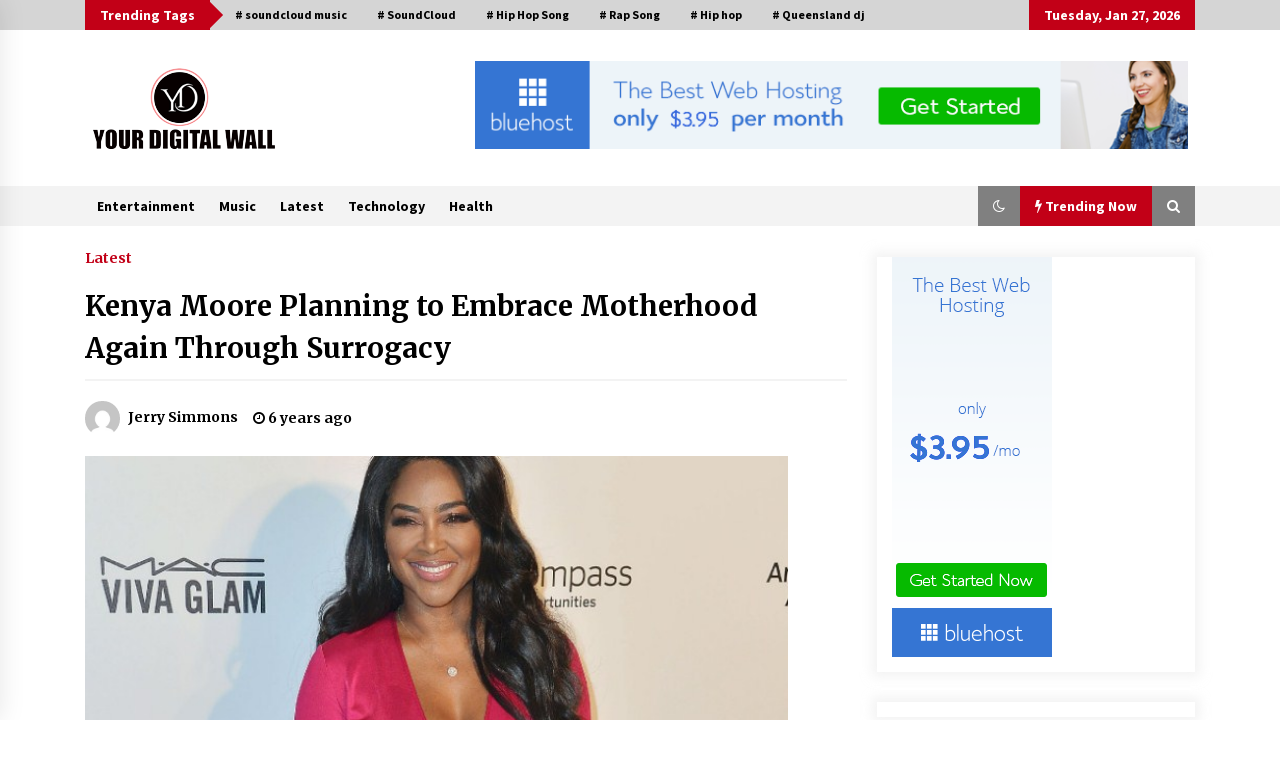

--- FILE ---
content_type: text/html; charset=UTF-8
request_url: https://yourdigitalwall.com/2019/11/25/kenya-moore-planning-to-embrace-motherhood-again-through-surrogacy/
body_size: 15995
content:
<!DOCTYPE html>
<html lang="en-US"
	prefix="og: https://ogp.me/ns#" >
<head><style>img.lazy{min-height:1px}</style><link href="https://yourdigitalwall.com/wp-content/plugins/w3-total-cache/pub/js/lazyload.min.js" as="script">
	<meta charset="UTF-8">
    <meta name="viewport" content="width=device-width, initial-scale=1.0">
	<link rel="profile" href="https://gmpg.org/xfn/11">
	<link rel="pingback" href="https://yourdigitalwall.com/xmlrpc.php">


	<title>Kenya Moore Planning to Embrace Motherhood Again Through Surrogacy | Your Digital Wall</title>
        <style type="text/css">
                    .twp-logo a,.twp-logo p{
                color: #000;
            }
                    body .boxed-layout {
                background: #ffffff;
            }
        </style>
<meta name='robots' content='max-image-preview:large' />
	<style>img:is([sizes="auto" i], [sizes^="auto," i]) { contain-intrinsic-size: 3000px 1500px }</style>
	
<!-- All In One SEO Pack 3.7.1ob_start_detected [-1,-1] -->

<meta name="keywords"  content="latest" />

<script type="application/ld+json" class="aioseop-schema">{"@context":"https://schema.org","@graph":[{"@type":"Organization","@id":"https://yourdigitalwall.com/#organization","url":"https://yourdigitalwall.com/","name":"yourdigitalwall","sameAs":[],"logo":{"@type":"ImageObject","@id":"https://yourdigitalwall.com/#logo","url":"https://yourdigitalwall.s3.us-west-2.amazonaws.com/wp-content/uploads/2020/04/09141005/cropped-yourdigitalwall.png"},"image":{"@id":"https://yourdigitalwall.com/#logo"}},{"@type":"WebSite","@id":"https://yourdigitalwall.com/#website","url":"https://yourdigitalwall.com/","name":"Your Digital Wall","publisher":{"@id":"https://yourdigitalwall.com/#organization"}},{"@type":"WebPage","@id":"https://yourdigitalwall.com/2019/11/25/kenya-moore-planning-to-embrace-motherhood-again-through-surrogacy/#webpage","url":"https://yourdigitalwall.com/2019/11/25/kenya-moore-planning-to-embrace-motherhood-again-through-surrogacy/","inLanguage":"en-US","name":"Kenya Moore Planning to Embrace Motherhood Again Through Surrogacy","isPartOf":{"@id":"https://yourdigitalwall.com/#website"},"breadcrumb":{"@id":"https://yourdigitalwall.com/2019/11/25/kenya-moore-planning-to-embrace-motherhood-again-through-surrogacy/#breadcrumblist"},"image":{"@type":"ImageObject","@id":"https://yourdigitalwall.com/2019/11/25/kenya-moore-planning-to-embrace-motherhood-again-through-surrogacy/#primaryimage","url":"https://yourdigitalwall.s3.us-west-2.amazonaws.com/wp-content/uploads/2019/11/25070844/Screenshot_6-1.jpg","width":676,"height":433},"primaryImageOfPage":{"@id":"https://yourdigitalwall.com/2019/11/25/kenya-moore-planning-to-embrace-motherhood-again-through-surrogacy/#primaryimage"},"datePublished":"2019-11-25T07:37:48+05:30","dateModified":"2019-11-25T07:37:48+05:30"},{"@type":"Article","@id":"https://yourdigitalwall.com/2019/11/25/kenya-moore-planning-to-embrace-motherhood-again-through-surrogacy/#article","isPartOf":{"@id":"https://yourdigitalwall.com/2019/11/25/kenya-moore-planning-to-embrace-motherhood-again-through-surrogacy/#webpage"},"author":{"@id":"https://yourdigitalwall.com/author/jerry-simmons/#author"},"headline":"Kenya Moore Planning to Embrace Motherhood Again Through Surrogacy","datePublished":"2019-11-25T07:37:48+05:30","dateModified":"2019-11-25T07:37:48+05:30","commentCount":0,"mainEntityOfPage":{"@id":"https://yourdigitalwall.com/2019/11/25/kenya-moore-planning-to-embrace-motherhood-again-through-surrogacy/#webpage"},"publisher":{"@id":"https://yourdigitalwall.com/#organization"},"articleSection":"Latest","image":{"@type":"ImageObject","@id":"https://yourdigitalwall.com/2019/11/25/kenya-moore-planning-to-embrace-motherhood-again-through-surrogacy/#primaryimage","url":"https://yourdigitalwall.s3.us-west-2.amazonaws.com/wp-content/uploads/2019/11/25070844/Screenshot_6-1.jpg","width":676,"height":433}},{"@type":"Person","@id":"https://yourdigitalwall.com/author/jerry-simmons/#author","name":"Jerry Simmons","sameAs":[],"image":{"@type":"ImageObject","@id":"https://yourdigitalwall.com/#personlogo","url":"https://secure.gravatar.com/avatar/178bf2459e6c94802514797ce8c7889d?s=96&d=mm&r=g","width":96,"height":96,"caption":"Jerry Simmons"}},{"@type":"BreadcrumbList","@id":"https://yourdigitalwall.com/2019/11/25/kenya-moore-planning-to-embrace-motherhood-again-through-surrogacy/#breadcrumblist","itemListElement":[{"@type":"ListItem","position":1,"item":{"@type":"WebPage","@id":"https://yourdigitalwall.com/","url":"https://yourdigitalwall.com/","name":"Your Digital Wall"}},{"@type":"ListItem","position":2,"item":{"@type":"WebPage","@id":"https://yourdigitalwall.com/2019/11/25/kenya-moore-planning-to-embrace-motherhood-again-through-surrogacy/","url":"https://yourdigitalwall.com/2019/11/25/kenya-moore-planning-to-embrace-motherhood-again-through-surrogacy/","name":"Kenya Moore Planning to Embrace Motherhood Again Through Surrogacy"}}]}]}</script>
<link rel="canonical" href="https://yourdigitalwall.com/2019/11/25/kenya-moore-planning-to-embrace-motherhood-again-through-surrogacy/" />
<meta property="og:type" content="article" />
<meta property="og:title" content="Kenya Moore Planning to Embrace Motherhood Again Through Surrogacy | Your Digital Wall" />
<meta property="og:description" content="If you are someone who is not part of #teamtwirl, there is no denying that the story of Kenya Moore on Real Housewives of Atlanta is very unique. She welcomed her daughter at 47 after she got married" />
<meta property="og:url" content="https://yourdigitalwall.com/2019/11/25/kenya-moore-planning-to-embrace-motherhood-again-through-surrogacy/" />
<meta property="og:site_name" content="Your Digital Wall" />
<meta property="og:image" content="https://yourdigitalwall.s3.us-west-2.amazonaws.com/wp-content/uploads/2019/11/25070844/Screenshot_6-1.jpg" />
<meta property="article:published_time" content="2019-11-25T07:37:48Z" />
<meta property="article:modified_time" content="2019-11-25T07:37:48Z" />
<meta property="og:image:secure_url" content="https://yourdigitalwall.s3.us-west-2.amazonaws.com/wp-content/uploads/2019/11/25070844/Screenshot_6-1.jpg" />
<meta name="twitter:card" content="summary" />
<meta name="twitter:title" content="Kenya Moore Planning to Embrace Motherhood Again Through Surrogacy | Y" />
<meta name="twitter:description" content="If you are someone who is not part of #teamtwirl, there is no denying that the story of Kenya Moore on Real Housewives of Atlanta is very unique. She welcomed her daughter at 47 after she got married" />
<meta name="twitter:image" content="https://yourdigitalwall.s3.us-west-2.amazonaws.com/wp-content/uploads/2019/11/25070844/Screenshot_6-1.jpg" />
<!-- All In One SEO Pack -->
<link rel='dns-prefetch' href='//fonts.googleapis.com' />
<script type="text/javascript">
/* <![CDATA[ */
window._wpemojiSettings = {"baseUrl":"https:\/\/s.w.org\/images\/core\/emoji\/15.0.3\/72x72\/","ext":".png","svgUrl":"https:\/\/s.w.org\/images\/core\/emoji\/15.0.3\/svg\/","svgExt":".svg","source":{"concatemoji":"https:\/\/yourdigitalwall.com\/wp-includes\/js\/wp-emoji-release.min.js?ver=6.7.1"}};
/*! This file is auto-generated */
!function(i,n){var o,s,e;function c(e){try{var t={supportTests:e,timestamp:(new Date).valueOf()};sessionStorage.setItem(o,JSON.stringify(t))}catch(e){}}function p(e,t,n){e.clearRect(0,0,e.canvas.width,e.canvas.height),e.fillText(t,0,0);var t=new Uint32Array(e.getImageData(0,0,e.canvas.width,e.canvas.height).data),r=(e.clearRect(0,0,e.canvas.width,e.canvas.height),e.fillText(n,0,0),new Uint32Array(e.getImageData(0,0,e.canvas.width,e.canvas.height).data));return t.every(function(e,t){return e===r[t]})}function u(e,t,n){switch(t){case"flag":return n(e,"\ud83c\udff3\ufe0f\u200d\u26a7\ufe0f","\ud83c\udff3\ufe0f\u200b\u26a7\ufe0f")?!1:!n(e,"\ud83c\uddfa\ud83c\uddf3","\ud83c\uddfa\u200b\ud83c\uddf3")&&!n(e,"\ud83c\udff4\udb40\udc67\udb40\udc62\udb40\udc65\udb40\udc6e\udb40\udc67\udb40\udc7f","\ud83c\udff4\u200b\udb40\udc67\u200b\udb40\udc62\u200b\udb40\udc65\u200b\udb40\udc6e\u200b\udb40\udc67\u200b\udb40\udc7f");case"emoji":return!n(e,"\ud83d\udc26\u200d\u2b1b","\ud83d\udc26\u200b\u2b1b")}return!1}function f(e,t,n){var r="undefined"!=typeof WorkerGlobalScope&&self instanceof WorkerGlobalScope?new OffscreenCanvas(300,150):i.createElement("canvas"),a=r.getContext("2d",{willReadFrequently:!0}),o=(a.textBaseline="top",a.font="600 32px Arial",{});return e.forEach(function(e){o[e]=t(a,e,n)}),o}function t(e){var t=i.createElement("script");t.src=e,t.defer=!0,i.head.appendChild(t)}"undefined"!=typeof Promise&&(o="wpEmojiSettingsSupports",s=["flag","emoji"],n.supports={everything:!0,everythingExceptFlag:!0},e=new Promise(function(e){i.addEventListener("DOMContentLoaded",e,{once:!0})}),new Promise(function(t){var n=function(){try{var e=JSON.parse(sessionStorage.getItem(o));if("object"==typeof e&&"number"==typeof e.timestamp&&(new Date).valueOf()<e.timestamp+604800&&"object"==typeof e.supportTests)return e.supportTests}catch(e){}return null}();if(!n){if("undefined"!=typeof Worker&&"undefined"!=typeof OffscreenCanvas&&"undefined"!=typeof URL&&URL.createObjectURL&&"undefined"!=typeof Blob)try{var e="postMessage("+f.toString()+"("+[JSON.stringify(s),u.toString(),p.toString()].join(",")+"));",r=new Blob([e],{type:"text/javascript"}),a=new Worker(URL.createObjectURL(r),{name:"wpTestEmojiSupports"});return void(a.onmessage=function(e){c(n=e.data),a.terminate(),t(n)})}catch(e){}c(n=f(s,u,p))}t(n)}).then(function(e){for(var t in e)n.supports[t]=e[t],n.supports.everything=n.supports.everything&&n.supports[t],"flag"!==t&&(n.supports.everythingExceptFlag=n.supports.everythingExceptFlag&&n.supports[t]);n.supports.everythingExceptFlag=n.supports.everythingExceptFlag&&!n.supports.flag,n.DOMReady=!1,n.readyCallback=function(){n.DOMReady=!0}}).then(function(){return e}).then(function(){var e;n.supports.everything||(n.readyCallback(),(e=n.source||{}).concatemoji?t(e.concatemoji):e.wpemoji&&e.twemoji&&(t(e.twemoji),t(e.wpemoji)))}))}((window,document),window._wpemojiSettings);
/* ]]> */
</script>
<style id='wp-emoji-styles-inline-css' type='text/css'>

	img.wp-smiley, img.emoji {
		display: inline !important;
		border: none !important;
		box-shadow: none !important;
		height: 1em !important;
		width: 1em !important;
		margin: 0 0.07em !important;
		vertical-align: -0.1em !important;
		background: none !important;
		padding: 0 !important;
	}
</style>
<link rel='stylesheet' id='wp-block-library-css' href='https://yourdigitalwall.com/wp-includes/css/dist/block-library/style.min.css' type='text/css' media='all' />
<style id='classic-theme-styles-inline-css' type='text/css'>
/*! This file is auto-generated */
.wp-block-button__link{color:#fff;background-color:#32373c;border-radius:9999px;box-shadow:none;text-decoration:none;padding:calc(.667em + 2px) calc(1.333em + 2px);font-size:1.125em}.wp-block-file__button{background:#32373c;color:#fff;text-decoration:none}
</style>
<style id='global-styles-inline-css' type='text/css'>
:root{--wp--preset--aspect-ratio--square: 1;--wp--preset--aspect-ratio--4-3: 4/3;--wp--preset--aspect-ratio--3-4: 3/4;--wp--preset--aspect-ratio--3-2: 3/2;--wp--preset--aspect-ratio--2-3: 2/3;--wp--preset--aspect-ratio--16-9: 16/9;--wp--preset--aspect-ratio--9-16: 9/16;--wp--preset--color--black: #000000;--wp--preset--color--cyan-bluish-gray: #abb8c3;--wp--preset--color--white: #ffffff;--wp--preset--color--pale-pink: #f78da7;--wp--preset--color--vivid-red: #cf2e2e;--wp--preset--color--luminous-vivid-orange: #ff6900;--wp--preset--color--luminous-vivid-amber: #fcb900;--wp--preset--color--light-green-cyan: #7bdcb5;--wp--preset--color--vivid-green-cyan: #00d084;--wp--preset--color--pale-cyan-blue: #8ed1fc;--wp--preset--color--vivid-cyan-blue: #0693e3;--wp--preset--color--vivid-purple: #9b51e0;--wp--preset--gradient--vivid-cyan-blue-to-vivid-purple: linear-gradient(135deg,rgba(6,147,227,1) 0%,rgb(155,81,224) 100%);--wp--preset--gradient--light-green-cyan-to-vivid-green-cyan: linear-gradient(135deg,rgb(122,220,180) 0%,rgb(0,208,130) 100%);--wp--preset--gradient--luminous-vivid-amber-to-luminous-vivid-orange: linear-gradient(135deg,rgba(252,185,0,1) 0%,rgba(255,105,0,1) 100%);--wp--preset--gradient--luminous-vivid-orange-to-vivid-red: linear-gradient(135deg,rgba(255,105,0,1) 0%,rgb(207,46,46) 100%);--wp--preset--gradient--very-light-gray-to-cyan-bluish-gray: linear-gradient(135deg,rgb(238,238,238) 0%,rgb(169,184,195) 100%);--wp--preset--gradient--cool-to-warm-spectrum: linear-gradient(135deg,rgb(74,234,220) 0%,rgb(151,120,209) 20%,rgb(207,42,186) 40%,rgb(238,44,130) 60%,rgb(251,105,98) 80%,rgb(254,248,76) 100%);--wp--preset--gradient--blush-light-purple: linear-gradient(135deg,rgb(255,206,236) 0%,rgb(152,150,240) 100%);--wp--preset--gradient--blush-bordeaux: linear-gradient(135deg,rgb(254,205,165) 0%,rgb(254,45,45) 50%,rgb(107,0,62) 100%);--wp--preset--gradient--luminous-dusk: linear-gradient(135deg,rgb(255,203,112) 0%,rgb(199,81,192) 50%,rgb(65,88,208) 100%);--wp--preset--gradient--pale-ocean: linear-gradient(135deg,rgb(255,245,203) 0%,rgb(182,227,212) 50%,rgb(51,167,181) 100%);--wp--preset--gradient--electric-grass: linear-gradient(135deg,rgb(202,248,128) 0%,rgb(113,206,126) 100%);--wp--preset--gradient--midnight: linear-gradient(135deg,rgb(2,3,129) 0%,rgb(40,116,252) 100%);--wp--preset--font-size--small: 13px;--wp--preset--font-size--medium: 20px;--wp--preset--font-size--large: 36px;--wp--preset--font-size--x-large: 42px;--wp--preset--spacing--20: 0.44rem;--wp--preset--spacing--30: 0.67rem;--wp--preset--spacing--40: 1rem;--wp--preset--spacing--50: 1.5rem;--wp--preset--spacing--60: 2.25rem;--wp--preset--spacing--70: 3.38rem;--wp--preset--spacing--80: 5.06rem;--wp--preset--shadow--natural: 6px 6px 9px rgba(0, 0, 0, 0.2);--wp--preset--shadow--deep: 12px 12px 50px rgba(0, 0, 0, 0.4);--wp--preset--shadow--sharp: 6px 6px 0px rgba(0, 0, 0, 0.2);--wp--preset--shadow--outlined: 6px 6px 0px -3px rgba(255, 255, 255, 1), 6px 6px rgba(0, 0, 0, 1);--wp--preset--shadow--crisp: 6px 6px 0px rgba(0, 0, 0, 1);}:where(.is-layout-flex){gap: 0.5em;}:where(.is-layout-grid){gap: 0.5em;}body .is-layout-flex{display: flex;}.is-layout-flex{flex-wrap: wrap;align-items: center;}.is-layout-flex > :is(*, div){margin: 0;}body .is-layout-grid{display: grid;}.is-layout-grid > :is(*, div){margin: 0;}:where(.wp-block-columns.is-layout-flex){gap: 2em;}:where(.wp-block-columns.is-layout-grid){gap: 2em;}:where(.wp-block-post-template.is-layout-flex){gap: 1.25em;}:where(.wp-block-post-template.is-layout-grid){gap: 1.25em;}.has-black-color{color: var(--wp--preset--color--black) !important;}.has-cyan-bluish-gray-color{color: var(--wp--preset--color--cyan-bluish-gray) !important;}.has-white-color{color: var(--wp--preset--color--white) !important;}.has-pale-pink-color{color: var(--wp--preset--color--pale-pink) !important;}.has-vivid-red-color{color: var(--wp--preset--color--vivid-red) !important;}.has-luminous-vivid-orange-color{color: var(--wp--preset--color--luminous-vivid-orange) !important;}.has-luminous-vivid-amber-color{color: var(--wp--preset--color--luminous-vivid-amber) !important;}.has-light-green-cyan-color{color: var(--wp--preset--color--light-green-cyan) !important;}.has-vivid-green-cyan-color{color: var(--wp--preset--color--vivid-green-cyan) !important;}.has-pale-cyan-blue-color{color: var(--wp--preset--color--pale-cyan-blue) !important;}.has-vivid-cyan-blue-color{color: var(--wp--preset--color--vivid-cyan-blue) !important;}.has-vivid-purple-color{color: var(--wp--preset--color--vivid-purple) !important;}.has-black-background-color{background-color: var(--wp--preset--color--black) !important;}.has-cyan-bluish-gray-background-color{background-color: var(--wp--preset--color--cyan-bluish-gray) !important;}.has-white-background-color{background-color: var(--wp--preset--color--white) !important;}.has-pale-pink-background-color{background-color: var(--wp--preset--color--pale-pink) !important;}.has-vivid-red-background-color{background-color: var(--wp--preset--color--vivid-red) !important;}.has-luminous-vivid-orange-background-color{background-color: var(--wp--preset--color--luminous-vivid-orange) !important;}.has-luminous-vivid-amber-background-color{background-color: var(--wp--preset--color--luminous-vivid-amber) !important;}.has-light-green-cyan-background-color{background-color: var(--wp--preset--color--light-green-cyan) !important;}.has-vivid-green-cyan-background-color{background-color: var(--wp--preset--color--vivid-green-cyan) !important;}.has-pale-cyan-blue-background-color{background-color: var(--wp--preset--color--pale-cyan-blue) !important;}.has-vivid-cyan-blue-background-color{background-color: var(--wp--preset--color--vivid-cyan-blue) !important;}.has-vivid-purple-background-color{background-color: var(--wp--preset--color--vivid-purple) !important;}.has-black-border-color{border-color: var(--wp--preset--color--black) !important;}.has-cyan-bluish-gray-border-color{border-color: var(--wp--preset--color--cyan-bluish-gray) !important;}.has-white-border-color{border-color: var(--wp--preset--color--white) !important;}.has-pale-pink-border-color{border-color: var(--wp--preset--color--pale-pink) !important;}.has-vivid-red-border-color{border-color: var(--wp--preset--color--vivid-red) !important;}.has-luminous-vivid-orange-border-color{border-color: var(--wp--preset--color--luminous-vivid-orange) !important;}.has-luminous-vivid-amber-border-color{border-color: var(--wp--preset--color--luminous-vivid-amber) !important;}.has-light-green-cyan-border-color{border-color: var(--wp--preset--color--light-green-cyan) !important;}.has-vivid-green-cyan-border-color{border-color: var(--wp--preset--color--vivid-green-cyan) !important;}.has-pale-cyan-blue-border-color{border-color: var(--wp--preset--color--pale-cyan-blue) !important;}.has-vivid-cyan-blue-border-color{border-color: var(--wp--preset--color--vivid-cyan-blue) !important;}.has-vivid-purple-border-color{border-color: var(--wp--preset--color--vivid-purple) !important;}.has-vivid-cyan-blue-to-vivid-purple-gradient-background{background: var(--wp--preset--gradient--vivid-cyan-blue-to-vivid-purple) !important;}.has-light-green-cyan-to-vivid-green-cyan-gradient-background{background: var(--wp--preset--gradient--light-green-cyan-to-vivid-green-cyan) !important;}.has-luminous-vivid-amber-to-luminous-vivid-orange-gradient-background{background: var(--wp--preset--gradient--luminous-vivid-amber-to-luminous-vivid-orange) !important;}.has-luminous-vivid-orange-to-vivid-red-gradient-background{background: var(--wp--preset--gradient--luminous-vivid-orange-to-vivid-red) !important;}.has-very-light-gray-to-cyan-bluish-gray-gradient-background{background: var(--wp--preset--gradient--very-light-gray-to-cyan-bluish-gray) !important;}.has-cool-to-warm-spectrum-gradient-background{background: var(--wp--preset--gradient--cool-to-warm-spectrum) !important;}.has-blush-light-purple-gradient-background{background: var(--wp--preset--gradient--blush-light-purple) !important;}.has-blush-bordeaux-gradient-background{background: var(--wp--preset--gradient--blush-bordeaux) !important;}.has-luminous-dusk-gradient-background{background: var(--wp--preset--gradient--luminous-dusk) !important;}.has-pale-ocean-gradient-background{background: var(--wp--preset--gradient--pale-ocean) !important;}.has-electric-grass-gradient-background{background: var(--wp--preset--gradient--electric-grass) !important;}.has-midnight-gradient-background{background: var(--wp--preset--gradient--midnight) !important;}.has-small-font-size{font-size: var(--wp--preset--font-size--small) !important;}.has-medium-font-size{font-size: var(--wp--preset--font-size--medium) !important;}.has-large-font-size{font-size: var(--wp--preset--font-size--large) !important;}.has-x-large-font-size{font-size: var(--wp--preset--font-size--x-large) !important;}
:where(.wp-block-post-template.is-layout-flex){gap: 1.25em;}:where(.wp-block-post-template.is-layout-grid){gap: 1.25em;}
:where(.wp-block-columns.is-layout-flex){gap: 2em;}:where(.wp-block-columns.is-layout-grid){gap: 2em;}
:root :where(.wp-block-pullquote){font-size: 1.5em;line-height: 1.6;}
</style>
<link rel='stylesheet' id='bootstrap-css' href='https://yourdigitalwall.com/wp-content/themes/default-mag/assets/libraries/bootstrap/css/bootstrap-grid.min.css' type='text/css' media='all' />
<link rel='stylesheet' id='default-mag-google-fonts-css' href='https://fonts.googleapis.com/css?family=EB%20Garamond:700,700i,800,800i|Merriweather:100,300,400,400i,500,700|Source%20Sans%20Pro:100,300,400,400i,500,700&#038;display=swap' type='text/css' media='all' />
<link rel='stylesheet' id='font-awesome-css' href='https://yourdigitalwall.com/wp-content/themes/default-mag/assets/libraries/font-awesome/css/font-awesome.min.css' type='text/css' media='all' />
<link rel='stylesheet' id='slick-css' href='https://yourdigitalwall.com/wp-content/themes/default-mag/assets/libraries/slick/css/slick.css' type='text/css' media='all' />
<link rel='stylesheet' id='sidr-css' href='https://yourdigitalwall.com/wp-content/themes/default-mag/assets/libraries/sidr/css/jquery.sidr.css' type='text/css' media='all' />
<link rel='stylesheet' id='magnific-css' href='https://yourdigitalwall.com/wp-content/themes/default-mag/assets/libraries/magnific/css/magnific-popup.css' type='text/css' media='all' />
<link rel='stylesheet' id='default-mag-style-css' href='https://yourdigitalwall.com/wp-content/themes/default-mag/style.css' type='text/css' media='all' />
<script type="text/javascript" src="https://yourdigitalwall.com/wp-includes/js/jquery/jquery.min.js" id="jquery-core-js"></script>
<script type="text/javascript" src="https://yourdigitalwall.com/wp-includes/js/jquery/jquery-migrate.min.js" id="jquery-migrate-js"></script>
<link rel="https://api.w.org/" href="https://yourdigitalwall.com/wp-json/" /><link rel="alternate" title="JSON" type="application/json" href="https://yourdigitalwall.com/wp-json/wp/v2/posts/1645" /><link rel="EditURI" type="application/rsd+xml" title="RSD" href="https://yourdigitalwall.com/xmlrpc.php?rsd" />
<link rel='shortlink' href='https://yourdigitalwall.com/?p=1645' />
<link rel="alternate" title="oEmbed (JSON)" type="application/json+oembed" href="https://yourdigitalwall.com/wp-json/oembed/1.0/embed?url=https%3A%2F%2Fyourdigitalwall.com%2F2019%2F11%2F25%2Fkenya-moore-planning-to-embrace-motherhood-again-through-surrogacy%2F" />
<link rel="alternate" title="oEmbed (XML)" type="text/xml+oembed" href="https://yourdigitalwall.com/wp-json/oembed/1.0/embed?url=https%3A%2F%2Fyourdigitalwall.com%2F2019%2F11%2F25%2Fkenya-moore-planning-to-embrace-motherhood-again-through-surrogacy%2F&#038;format=xml" />
<link rel="pingback" href="https://yourdigitalwall.com/xmlrpc.php"><noscript><style>.lazyload[data-src]{display:none !important;}</style></noscript><style>.lazyload{background-image:none !important;}.lazyload:before{background-image:none !important;}</style>		<style type="text/css">
					.site-title,
			.site-description {
				position: absolute;
				clip: rect(1px, 1px, 1px, 1px);
                display: none;
                visibility: hidden;
                opacity: 0;
			}
				</style>
		<link rel="icon" href="https://yourdigitalwall.s3.us-west-2.amazonaws.com/wp-content/uploads/2020/08/25144257/yourdigitalwall.ico" sizes="32x32" />
<link rel="icon" href="https://yourdigitalwall.s3.us-west-2.amazonaws.com/wp-content/uploads/2020/08/25144257/yourdigitalwall.ico" sizes="192x192" />
<link rel="apple-touch-icon" href="https://yourdigitalwall.s3.us-west-2.amazonaws.com/wp-content/uploads/2020/08/25144257/yourdigitalwall.ico" />
<meta name="msapplication-TileImage" content="https://yourdigitalwall.s3.us-west-2.amazonaws.com/wp-content/uploads/2020/08/25144257/yourdigitalwall.ico" />
</head>

<body class="post-template-default single single-post postid-1645 single-format-standard wp-custom-logo sticky-header right-sidebar">
<div id="page" class="site full-screen-layout">
	<a class="skip-link screen-reader-text" href="#content">Skip to content</a>

	<header id="masthead" class="site-header">
					<div class="twp-top-bar">
				<div class="container clearfix">
					<!-- <div class="clearfix"> -->
											<div class="twp-header-tags float-left">
																						<div class="twp-tag-caption twp-primary-bg">
									Trending Tags								</div>
														<ul class="twp-tags-items clearfix">
																																												<li><a class="tag" href="https://yourdigitalwall.com/tag/soundcloud-music/" title="soundcloud music"># soundcloud music</a></li>
																																																	<li><a class="tag" href="https://yourdigitalwall.com/tag/soundcloud/" title="SoundCloud"># SoundCloud</a></li>
																																																	<li><a class="tag" href="https://yourdigitalwall.com/tag/hip-hop-song/" title="Hip Hop Song"># Hip Hop Song</a></li>
																																																	<li><a class="tag" href="https://yourdigitalwall.com/tag/rap-song/" title="Rap Song"># Rap Song</a></li>
																																																	<li><a class="tag" href="https://yourdigitalwall.com/tag/hip-hop/" title="Hip hop"># Hip hop</a></li>
																																																	<li><a class="tag" href="https://yourdigitalwall.com/tag/queensland-dj/" title="Queensland dj"># Queensland dj</a></li>
																																																																																																																																																																																																																																																																																																																																																																																																																																																																																																																																																																																																																																																																																																																																																																																																																																																																																																																																																																																																																																																																																																																																																																																																																																																																																																																																																																																																																																																																																																																																																																																																																																																																																																																																																																																																																																																																																																																																																																																																																																																																																																																																																																																																																																																																																																																																																																																																																																																																																																																																																																																																																																																																																																																																																																																																																																																																																																																																																																																																																																																																																																																																																																																																																																																																																																																																																																																																																																																																																																																																																																																																																																																																																																																																																																																																																																																		</ul>
						</div>
											<div class="twp-social-icon-section float-right">
																						<div class="twp-todays-date twp-primary-bg">
									<!-- <span> -->
										Tuesday, Jan 27, 2026									<!-- </span> -->
								</div>
														
						</div>
					<!-- </div> -->

				</div><!--/container-->
			</div><!--/twp-header-top-bar-->
								<div class="twp-site-branding data-bg " data-background="">
			<div class="container">
				<div class="twp-wrapper">

					<div class="twp-logo">
						<span class="twp-image-wrapper"><a href="https://yourdigitalwall.com/" class="custom-logo-link" rel="home"><img width="182" height="81" src="[data-uri]" class="custom-logo lazyload" alt="Your Digital Wall" decoding="async" data-src="https://yourdigitalwall.s3.us-west-2.amazonaws.com/wp-content/uploads/2019/05/20100419/yourdigitalwall.png" data-eio-rwidth="182" data-eio-rheight="81" /><noscript><img width="182" height="81" src="data:image/svg+xml,%3Csvg%20xmlns='http://www.w3.org/2000/svg'%20viewBox='0%200%20182%2081'%3E%3C/svg%3E" data-src="https://yourdigitalwall.s3.us-west-2.amazonaws.com/wp-content/uploads/2019/05/20100419/yourdigitalwall.png" class="custom-logo lazy" alt="Your Digital Wall" decoding="async" data-eio="l" /></noscript></a></span>
												    <span class="site-title">
						    	<a href="https://yourdigitalwall.com/" rel="home">
						    								    	</a>
						    </span>
						    						
					</div><!--/twp-logo-->
											<div class="twp-ad">
							<a href="https://www.bluehost.com/track/saikatpachal/yourdigitalwall">
								<div class="twp-ad-image data-bg" data-background="https://yourdigitalwall.s3.us-west-2.amazonaws.com/wp-content/uploads/2020/08/26161354/728x90BW.png">
								</div>
							</a>
						</div><!--/twp-ad-->
					
				</div><!--/twp-wrapper-->
			</div><!--/container-->
		</div><!-- .site-branding -->
			

		<nav id="site-navigation" class="main-navigation twp-navigation twp-default-bg desktop">
			<div class="twp-nav-menu">
				<div class="container clearfix">
                    <div class="twp-nav-left-content float-left twp-d-flex">
                        <div class="twp-nav-sidebar-menu">
                                                        <div class="twp-mobile-menu-icon">
                                <div class="twp-menu-icon" id="twp-menu-icon">
                                    <span></span>
                                </div>
                            </div>
                        </div>

                        <div class="twp-menu-section">
                            <div class="twp-main-menu"><ul id="primary-nav-menu" class="menu"><li id="menu-item-2999" class="menu-item menu-item-type-taxonomy menu-item-object-category menu-item-2999"><a href="https://yourdigitalwall.com/category/latest/entertainment/">Entertainment</a></li>
<li id="menu-item-3000" class="menu-item menu-item-type-taxonomy menu-item-object-category menu-item-3000"><a href="https://yourdigitalwall.com/category/latest/music/">Music</a></li>
<li id="menu-item-3001" class="menu-item menu-item-type-taxonomy menu-item-object-category current-post-ancestor current-menu-parent current-post-parent menu-item-3001"><a href="https://yourdigitalwall.com/category/latest/">Latest</a></li>
<li id="menu-item-5443" class="menu-item menu-item-type-taxonomy menu-item-object-category menu-item-5443"><a href="https://yourdigitalwall.com/category/technology/">Technology</a></li>
<li id="menu-item-5444" class="menu-item menu-item-type-taxonomy menu-item-object-category menu-item-5444"><a href="https://yourdigitalwall.com/category/latest/health/">Health</a></li>
</ul></div>                        </div><!--/twp-menu-section-->
                    </div>

                    <div class="twp-nav-right-content float-right twp-d-flex">
                        <div class="theme-mode header-theme-mode"></div>
                                                    <div class="twp-latest-news-button-section" id="nav-latest-news">
                                <div class="twp-nav-button twp-primary-bg" id="trending-btn">
                                    <span><i class="fa fa-bolt"></i></span>
                                    <span>Trending Now<span>
                                </div>
                            </div><!--/latest-news-section-->
                        
                                                    <div class="twp-search-section" id="search">
                                <i class="fa  fa-search"></i>
                            </div><!--/twp-search-section-->
                                            </div>
				</div><!--/container-->
			</div>

			<div class="twp-search-field-section" id="search-field">
				<div class="container">
					<div class="twp-search-field-wrapper">
						<div class="twp-search-field">
							<form role="search" method="get" class="search-form" action="https://yourdigitalwall.com/">
				<label>
					<span class="screen-reader-text">Search for:</span>
					<input type="search" class="search-field" placeholder="Search &hellip;" value="" name="s" />
				</label>
				<input type="submit" class="search-submit" value="Search" />
			</form>						</div>
						<div class="twp-close-icon-section">
							<span class="twp-close-icon" id="search-close">
								<span></span>
								<span></span>
							</span>
						</div>
					</div>

				</div>
			</div>
							<div class="twp-articles-list" id="nav-latest-news-field">
					<div class="container">
														<section id="related-articles" class="page-section">
									<header class="twp-article-header twp-default-bg clearfix">
										<h3 class="twp-section-title primary-font">
											Trending Now										</h3>
										<div class="twp-close-icon-section">
											<span class="twp-close-icon" id="latest-news-close">
												<span></span>
												<span></span>
											</span>
										</div>
									
									</header>
									<div class="entry-content">
										<div class="row">
																							<div class="col-lg-4 col-sm-6 twp-articles-border">
													<div class="twp-post twp-post-style-1">
																																											<div class="twp-image-section twp-image-70">
																<a class="img-link" href="https://yourdigitalwall.com/2026/01/22/xryxguyx-revives-metallicas-early-era-with-two-cover-singles/" aria-label="XRYxGUYx Revives Metallica&#8217;s Early Era with Two Cover Singles" tabindex="0"></a>
																<div class="twp-image data-bg lazyload" style="" data-back="https://yourdigitalwall.com/wp-content/uploads/2026/01/xryxguyx-300x300.jpg"></div>
                                        																					</div>
																												<div class="twp-desc">
															<h4 class="twp-post-title twp-line-limit-3 twp-post-title-sm">
																<a href="https://yourdigitalwall.com/2026/01/22/xryxguyx-revives-metallicas-early-era-with-two-cover-singles/">XRYxGUYx Revives Metallica&#8217;s Early Era with Two Cover Singles</a>
															</h4>
															<div class="twp-meta-style-1  twp-author-desc twp-primary-color">
																
        	    <span class="item-metadata posts-date">
        	    <i class="fa fa-clock-o"></i>
        	        5 days ago        	</span>

            															</div>
														</div><!-- .related-article-title -->
													</div>
												</div>
																							<div class="col-lg-4 col-sm-6 twp-articles-border">
													<div class="twp-post twp-post-style-1">
																																											<div class="twp-image-section twp-image-70">
																<a class="img-link" href="https://yourdigitalwall.com/2026/01/21/avail-excellent-spotify-artist-promotion-from-the-tunes-club/" aria-label="Avail Excellent Spotify Artist Promotion from The Tunes Club" tabindex="0"></a>
																<div class="twp-image data-bg lazyload" style="" data-back="https://yourdigitalwall.com/wp-content/uploads/2026/01/spotify-artist-promotion-300x169.jpg"></div>
                                        																					</div>
																												<div class="twp-desc">
															<h4 class="twp-post-title twp-line-limit-3 twp-post-title-sm">
																<a href="https://yourdigitalwall.com/2026/01/21/avail-excellent-spotify-artist-promotion-from-the-tunes-club/">Avail Excellent Spotify Artist Promotion from The Tunes Club</a>
															</h4>
															<div class="twp-meta-style-1  twp-author-desc twp-primary-color">
																
        	    <span class="item-metadata posts-date">
        	    <i class="fa fa-clock-o"></i>
        	        6 days ago        	</span>

            															</div>
														</div><!-- .related-article-title -->
													</div>
												</div>
																							<div class="col-lg-4 col-sm-6 twp-articles-border">
													<div class="twp-post twp-post-style-1">
																																											<div class="twp-image-section twp-image-70">
																<a class="img-link" href="https://yourdigitalwall.com/2026/01/21/the-industry-favorite-video-promotion-company-brings-you-a-flat-10-discount/" aria-label="The Industry-Favorite, Video Promotion Company Brings You a Flat 10% Discount!" tabindex="0"></a>
																<div class="twp-image data-bg lazyload" style="" data-back="https://yourdigitalwall.com/wp-content/uploads/2026/01/smart-deals-today568066996-300x169.jpg"></div>
                                        																					</div>
																												<div class="twp-desc">
															<h4 class="twp-post-title twp-line-limit-3 twp-post-title-sm">
																<a href="https://yourdigitalwall.com/2026/01/21/the-industry-favorite-video-promotion-company-brings-you-a-flat-10-discount/">The Industry-Favorite, Video Promotion Company Brings You a Flat 10% Discount!</a>
															</h4>
															<div class="twp-meta-style-1  twp-author-desc twp-primary-color">
																
        	    <span class="item-metadata posts-date">
        	    <i class="fa fa-clock-o"></i>
        	        6 days ago        	</span>

            															</div>
														</div><!-- .related-article-title -->
													</div>
												</div>
																							<div class="col-lg-4 col-sm-6 twp-articles-border">
													<div class="twp-post twp-post-style-1">
																																											<div class="twp-image-section twp-image-70">
																<a class="img-link" href="https://yourdigitalwall.com/2026/01/21/breaking-the-law-of-relativity-a-solution-through-massless-consciousness/" aria-label="Breaking the Law of Relativity: A Solution Through Massless Consciousness" tabindex="0"></a>
																<div class="twp-image data-bg lazyload" style="" data-back="https://yourdigitalwall.com/wp-content/uploads/2026/01/img-20250701-110757-2000x20001407503647-1-135x300.jpg"></div>
                                        																					</div>
																												<div class="twp-desc">
															<h4 class="twp-post-title twp-line-limit-3 twp-post-title-sm">
																<a href="https://yourdigitalwall.com/2026/01/21/breaking-the-law-of-relativity-a-solution-through-massless-consciousness/">Breaking the Law of Relativity: A Solution Through Massless Consciousness</a>
															</h4>
															<div class="twp-meta-style-1  twp-author-desc twp-primary-color">
																
        	    <span class="item-metadata posts-date">
        	    <i class="fa fa-clock-o"></i>
        	        6 days ago        	</span>

            															</div>
														</div><!-- .related-article-title -->
													</div>
												</div>
																							<div class="col-lg-4 col-sm-6 twp-articles-border">
													<div class="twp-post twp-post-style-1">
																																											<div class="twp-image-section twp-image-70">
																<a class="img-link" href="https://yourdigitalwall.com/2026/01/21/the-black-white-clothes-xandra-ocaya-launches-global-movement-using-fashion-to-promote-unity-hope-universal-peace/" aria-label="The Black &#8211; White Clothes: Xandra Ocaya Launches Global Movement Using Fashion to Promote Unity, Hope &#8211; Universal Peace" tabindex="0"></a>
																<div class="twp-image data-bg lazyload" style="" data-back="https://yourdigitalwall.com/wp-content/uploads/2026/01/db0db738-09a2-4d6e-a23a-8f37f89639d11656554177-300x102.jpeg"></div>
                                        																					</div>
																												<div class="twp-desc">
															<h4 class="twp-post-title twp-line-limit-3 twp-post-title-sm">
																<a href="https://yourdigitalwall.com/2026/01/21/the-black-white-clothes-xandra-ocaya-launches-global-movement-using-fashion-to-promote-unity-hope-universal-peace/">The Black &#8211; White Clothes: Xandra Ocaya Launches Global Movement Using Fashion to Promote Unity, Hope &#8211; Universal Peace</a>
															</h4>
															<div class="twp-meta-style-1  twp-author-desc twp-primary-color">
																
        	    <span class="item-metadata posts-date">
        	    <i class="fa fa-clock-o"></i>
        	        6 days ago        	</span>

            															</div>
														</div><!-- .related-article-title -->
													</div>
												</div>
																							<div class="col-lg-4 col-sm-6 twp-articles-border">
													<div class="twp-post twp-post-style-1">
																																											<div class="twp-image-section twp-image-70">
																<a class="img-link" href="https://yourdigitalwall.com/2026/01/20/kanye-west-to-make-first-ever-india-performance-in-april-2026/" aria-label="Kanye West to Make First-Ever India Performance in April 2026" tabindex="0"></a>
																<div class="twp-image data-bg lazyload" style="" data-back="https://yourdigitalwall.com/wp-content/uploads/2026/01/kanye-west-0814-GQ-FEKW01.01-300x169.jpg"></div>
                                        																					</div>
																												<div class="twp-desc">
															<h4 class="twp-post-title twp-line-limit-3 twp-post-title-sm">
																<a href="https://yourdigitalwall.com/2026/01/20/kanye-west-to-make-first-ever-india-performance-in-april-2026/">Kanye West to Make First-Ever India Performance in April 2026</a>
															</h4>
															<div class="twp-meta-style-1  twp-author-desc twp-primary-color">
																
        	    <span class="item-metadata posts-date">
        	    <i class="fa fa-clock-o"></i>
        	        7 days ago        	</span>

            															</div>
														</div><!-- .related-article-title -->
													</div>
												</div>
																							<div class="col-lg-4 col-sm-6 twp-articles-border">
													<div class="twp-post twp-post-style-1">
																																											<div class="twp-image-section twp-image-70">
																<a class="img-link" href="https://yourdigitalwall.com/2026/01/19/extend-your-brand-reach-with-issuewires-free-pr-website-in-usa/" aria-label="Extend Your Brand Reach with IssueWire’s Free PR Website in USA" tabindex="0"></a>
																<div class="twp-image data-bg lazyload" style="" data-back="https://yourdigitalwall.com/wp-content/uploads/2026/01/free-pr-website-in-USA_16-300x158.jpg"></div>
                                        																					</div>
																												<div class="twp-desc">
															<h4 class="twp-post-title twp-line-limit-3 twp-post-title-sm">
																<a href="https://yourdigitalwall.com/2026/01/19/extend-your-brand-reach-with-issuewires-free-pr-website-in-usa/">Extend Your Brand Reach with IssueWire’s Free PR Website in USA</a>
															</h4>
															<div class="twp-meta-style-1  twp-author-desc twp-primary-color">
																
        	    <span class="item-metadata posts-date">
        	    <i class="fa fa-clock-o"></i>
        	        1 week ago        	</span>

            															</div>
														</div><!-- .related-article-title -->
													</div>
												</div>
																							<div class="col-lg-4 col-sm-6 twp-articles-border">
													<div class="twp-post twp-post-style-1">
																																											<div class="twp-image-section twp-image-70">
																<a class="img-link" href="https://yourdigitalwall.com/2026/01/16/find-out-video-promotion-methods-other-than-youtube-video-promotion-with-google-ads/" aria-label="Find Out Video Promotion Methods Other Than YouTube Video Promotion with Google Ads" tabindex="0"></a>
																<div class="twp-image data-bg lazyload" style="" data-back="https://yourdigitalwall.com/wp-content/uploads/2026/01/YouTube-video-promotion-with-Google-Ads-300x169.jpg"></div>
                                        																					</div>
																												<div class="twp-desc">
															<h4 class="twp-post-title twp-line-limit-3 twp-post-title-sm">
																<a href="https://yourdigitalwall.com/2026/01/16/find-out-video-promotion-methods-other-than-youtube-video-promotion-with-google-ads/">Find Out Video Promotion Methods Other Than YouTube Video Promotion with Google Ads</a>
															</h4>
															<div class="twp-meta-style-1  twp-author-desc twp-primary-color">
																
        	    <span class="item-metadata posts-date">
        	    <i class="fa fa-clock-o"></i>
        	        2 weeks ago        	</span>

            															</div>
														</div><!-- .related-article-title -->
													</div>
												</div>
																							<div class="col-lg-4 col-sm-6 twp-articles-border">
													<div class="twp-post twp-post-style-1">
																																										<div class="twp-desc">
															<h4 class="twp-post-title twp-line-limit-3 twp-post-title-sm">
																<a href="https://yourdigitalwall.com/2026/01/15/explore-the-useful-ways-to-transform-your-press-releases/">Explore the Useful Ways to Transform Your Press Releases</a>
															</h4>
															<div class="twp-meta-style-1  twp-author-desc twp-primary-color">
																
        	    <span class="item-metadata posts-date">
        	    <i class="fa fa-clock-o"></i>
        	        2 weeks ago        	</span>

            															</div>
														</div><!-- .related-article-title -->
													</div>
												</div>
																							<div class="col-lg-4 col-sm-6 twp-articles-border">
													<div class="twp-post twp-post-style-1">
																																										<div class="twp-desc">
															<h4 class="twp-post-title twp-line-limit-3 twp-post-title-sm">
																<a href="https://yourdigitalwall.com/2026/01/14/6-advantages-of-using-a-pr-distribution-website/">6 Advantages of Using a PR Distribution Website</a>
															</h4>
															<div class="twp-meta-style-1  twp-author-desc twp-primary-color">
																
        	    <span class="item-metadata posts-date">
        	    <i class="fa fa-clock-o"></i>
        	        2 weeks ago        	</span>

            															</div>
														</div><!-- .related-article-title -->
													</div>
												</div>
																							<div class="col-lg-4 col-sm-6 twp-articles-border">
													<div class="twp-post twp-post-style-1">
																																											<div class="twp-image-section twp-image-70">
																<a class="img-link" href="https://yourdigitalwall.com/2026/01/13/lawsuit-filed-against-russia-iran-north-korea-and-irans-revolutionary-guard-for-death-in-ukraine/" aria-label="Lawsuit Filed Against Russia, Iran, North Korea, And Iran&#8217;s Revolutionary Guard For Death In Ukraine" tabindex="0"></a>
																<div class="twp-image data-bg lazyload" style="" data-back="https://yourdigitalwall.com/wp-content/uploads/2026/01/andriy-photo-with-candle1000931017-300x136.jpg"></div>
                                        																					</div>
																												<div class="twp-desc">
															<h4 class="twp-post-title twp-line-limit-3 twp-post-title-sm">
																<a href="https://yourdigitalwall.com/2026/01/13/lawsuit-filed-against-russia-iran-north-korea-and-irans-revolutionary-guard-for-death-in-ukraine/">Lawsuit Filed Against Russia, Iran, North Korea, And Iran&#8217;s Revolutionary Guard For Death In Ukraine</a>
															</h4>
															<div class="twp-meta-style-1  twp-author-desc twp-primary-color">
																
        	    <span class="item-metadata posts-date">
        	    <i class="fa fa-clock-o"></i>
        	        2 weeks ago        	</span>

            															</div>
														</div><!-- .related-article-title -->
													</div>
												</div>
																							<div class="col-lg-4 col-sm-6 twp-articles-border">
													<div class="twp-post twp-post-style-1">
																																											<div class="twp-image-section twp-image-70">
																<a class="img-link" href="https://yourdigitalwall.com/2026/01/13/california-earthquake-alert-scientists-warn-the-big-one-risk-elevated-for-2026-san-andreas-fault/" aria-label="California Earthquake Alert: Scientists Warn &#8216;The Big One&#8217; Risk Elevated for 2026 San Andreas Fault" tabindex="0"></a>
																<div class="twp-image data-bg lazyload" style="" data-back="https://yourdigitalwall.com/wp-content/uploads/2026/01/photo-1545243424-0ce743321e111381581463-200x300.jpeg"></div>
                                        																					</div>
																												<div class="twp-desc">
															<h4 class="twp-post-title twp-line-limit-3 twp-post-title-sm">
																<a href="https://yourdigitalwall.com/2026/01/13/california-earthquake-alert-scientists-warn-the-big-one-risk-elevated-for-2026-san-andreas-fault/">California Earthquake Alert: Scientists Warn &#8216;The Big One&#8217; Risk Elevated for 2026 San Andreas Fault</a>
															</h4>
															<div class="twp-meta-style-1  twp-author-desc twp-primary-color">
																
        	    <span class="item-metadata posts-date">
        	    <i class="fa fa-clock-o"></i>
        	        2 weeks ago        	</span>

            															</div>
														</div><!-- .related-article-title -->
													</div>
												</div>
																					</div>
									</div><!-- .entry-content-->
								</section>
												</div>
				</div><!--/latest-news-section-->
						
		</nav><!-- #site-navigation -->

	</header><!-- #masthead -->
	<div id="sticky-nav-menu" style="height:1px;"></div>
	<div class="twp-mobile-menu">
		<div class="twp-mobile-close-icon">
			<span class="twp-close-icon twp-close-icon-sm" id="twp-mobile-close">
				<span></span>
				<span></span>
			</span>
		</div>
		
	</div>
		
	
	<div id="content" class="site-content clearfix">
	<div id="primary" class="content-area">
		<main id="main" class="site-main">

		
<article id="post-1645" class="twp-single-page-post-section twp-secondary-font post-1645 post type-post status-publish format-standard has-post-thumbnail hentry category-latest">
	<header class="entry-header">
		<div class="twp-categories twp-primary-categories">
			<a href="https://yourdigitalwall.com/category/latest/" alt="View all posts in Latest"> 
                    Latest
                </a>		</div>
		<h1 class="entry-title twp-secondary-title">
						<a href="https://yourdigitalwall.com/2019/11/25/kenya-moore-planning-to-embrace-motherhood-again-through-surrogacy/" rel="bookmark">
			Kenya Moore Planning to Embrace Motherhood Again Through Surrogacy			</a>
		</h1>
			<div class="twp-author-desc">
				
            <span class="twp-single-post-author">
                <a href="https://yourdigitalwall.com/author/jerry-simmons/">
                    <span class="twp-author-image"><img alt='' src="[data-uri]"  class="avatar avatar-96 photo lazyload" height='96' width='96' decoding='async' data-src="https://secure.gravatar.com/avatar/178bf2459e6c94802514797ce8c7889d?s=96&d=mm&r=g" data-srcset="https://secure.gravatar.com/avatar/178bf2459e6c94802514797ce8c7889d?s=192&#038;d=mm&#038;r=g 2x" data-eio-rwidth="96" data-eio-rheight="96" /><noscript><img alt='' src="data:image/svg+xml,%3Csvg%20xmlns='http://www.w3.org/2000/svg'%20viewBox='0%200%2096%2096'%3E%3C/svg%3E" data-src='https://secure.gravatar.com/avatar/178bf2459e6c94802514797ce8c7889d?s=96&#038;d=mm&#038;r=g' data-srcset='https://secure.gravatar.com/avatar/178bf2459e6c94802514797ce8c7889d?s=192&#038;d=mm&#038;r=g 2x' class='avatar avatar-96 photo lazy' height='96' width='96' decoding='async' data-eio="l" /></noscript></span>
                    <span class="twp-caption">Jerry Simmons</span>
                </a>
            </span>
            				
        	    <span class="item-metadata posts-date">
        	    <i class="fa fa-clock-o"></i>
        	        6 years ago        	</span>

            							</div>
				</header><!-- .entry-header -->

	
	<div class="entry-content">
		<p><img fetchpriority="high" decoding="async" class="alignnone  wp-image-1646 lazyload" src="[data-uri]" alt="" width="703" height="450"   data-src="https://yourdigitalwall.s3.us-west-2.amazonaws.com/wp-content/uploads/2019/11/25070824/Screenshot_6-300x192.jpg" data-srcset="https://yourdigitalwall.s3.us-west-2.amazonaws.com/wp-content/uploads/2019/11/25070824/Screenshot_6-300x192.jpg 300w, https://yourdigitalwall.s3.us-west-2.amazonaws.com/wp-content/uploads/2019/11/25070824/Screenshot_6.jpg 676w" data-sizes="auto" data-eio-rwidth="300" data-eio-rheight="192" /><noscript><img fetchpriority="high" decoding="async" class="alignnone  wp-image-1646 lazy" src="data:image/svg+xml,%3Csvg%20xmlns='http://www.w3.org/2000/svg'%20viewBox='0%200%20703%20450'%3E%3C/svg%3E" data-src="https://yourdigitalwall.s3.us-west-2.amazonaws.com/wp-content/uploads/2019/11/25070824/Screenshot_6-300x192.jpg" alt="" width="703" height="450" data-srcset="https://yourdigitalwall.s3.us-west-2.amazonaws.com/wp-content/uploads/2019/11/25070824/Screenshot_6-300x192.jpg 300w, https://yourdigitalwall.s3.us-west-2.amazonaws.com/wp-content/uploads/2019/11/25070824/Screenshot_6.jpg 676w" data-sizes="(max-width: 703px) 100vw, 703px" data-eio="l" /></noscript></p>
<p>&nbsp;</p>
<p>If you are someone who is not part of #teamtwirl, there is no denying that the story of Kenya Moore on Real Housewives of Atlanta is very unique. She welcomed her daughter at 47 after she got married and now, the Bravolebrity is planning for a sibling for her precious little one.</p>
<p>Her daughter, Baby Brooklyn recently turned one and all of the social media is going gaga over her. The little girl is as sweet and reviving as a doll and appearance-wise, taken after both of her parents.</p>
<p>Brooklyn was born through IVF. However, Kenya went through a lot of complications during the last trimester of the pregnancy which took a serious turn during the delivery.</p>
<p>The RHOA reality TV star is in awe of her miracle daughter and <a style="color: green;" href="https://celebrityinsider.org/kenya-moore-wants-to-have-another-baby-via-surrogate-339599/" rel="nofollow noopener">Kenya Moore wants to have another baby via surrogate! </a>and welcome a sibling for Brooklyn.</p>
<p>In an interview with US Weekly, she said that surrogacy was never an option of birth for her. But the complications that she went through with Brooklyn made her choose this path as this is probably the only way for her to become a mother again. She said that Brooklyn is very interactive with other kids and her mother wants her to have a playmate, a close friend, and a confidante. The whole idea is still in its planning stage as she still has not confirmed the date yet.</p>
<p>48-year-old Kenya did not say whether he estranged husband Marc Daly will be the father of her child given that they announced their separation recently.</p>
<p>But she is most hopeful for a reunion. According to her, there are still a lot of things that they need to go over to bring the marriage to an official end as she still sports her wedding band.</p>
<p>In a chat with Wendy Williams, the model shared that Brooklyn’s 1st birthday was arranged by both of them and during the whole event, Marc’s eyes were set on her.</p>
<p>On the other hand, Marc did not shower any light regarding his relationship with Kenya since the news of separation was announced.</p>
<p>So what are your thoughts on her second baby? Will she do it alone or will they get back and start their family again from where they left off?</p>
<p>&nbsp;</p>
<p><strong>Disclaimer :</strong></p>
<p>All information and data are for informational purposes only by third-party, we make no representations as to accuracy, completeness, and validity of any information.</p>
	</div><!-- .entry-content -->

	<footer class="entry-footer">
		<span class="twp-categories twp-links"><span class="twp-icon"><i class="fa fa-calendar"></i></span>Posted in <a href="https://yourdigitalwall.com/category/latest/" rel="category tag">Latest</a></span>	</footer><!-- .entry-footer -->
</article><!-- #post-1645 -->
		            					<div class="twp-single-author-info twp-secondary-font">
					    <div class="twp-row">
					        <div class="twp-author-avatar twp-col-gap">
					            <img src="[data-uri]" data-src="https://secure.gravatar.com/avatar/178bf2459e6c94802514797ce8c7889d?s=96&d=mm&r=g" decoding="async" class="lazyload"><noscript><img class="lazy" src="data:image/svg+xml,%3Csvg%20xmlns='http://www.w3.org/2000/svg'%20viewBox='0%200%201%201'%3E%3C/svg%3E" data-src="https://secure.gravatar.com/avatar/178bf2459e6c94802514797ce8c7889d?s=96&d=mm&r=g" data-eio="l"></noscript>
					        </div>
					        <div class="twp-author-description twp-col-gap">
					            <div class="twp-author-name">
					                <h2 class="twp-title twp-sm-title">Jerry Simmons</h2>
					            </div>
					            <div class="twp-author-email">
					            	<a href="https://yourdigitalwall.com">
						                https://yourdigitalwall.com					            	</a>
					            </div>
					            <div class="twp-about-author">
					                I am Jerry Simmons and I focus on breaking news stories and ensuring we (“Digital Wall”) offer timely reporting on some of the most recent stories released through market wires about “Financial” sector.

I have formerly spent over 3 years as a trader in U.S. Stock Market and is now semi-stepped down. I work on a full time basis for Digital Wall specializing in quicker moving active shares with a short term view on investment opportunities and trends.

Address: 4042 Braxton Street, Sterling, IL 61081, USA

Phone: (+1) 815-535-4324

Email: <a href="/cdn-cgi/l/email-protection" class="__cf_email__" data-cfemail="96fcf3e4e4efb8e5fffbfbf9f8e5d6eff9e3e4f2fff1ffe2f7fae1f7fafab8f5f9fb">[email&#160;protected]</a>					            </div>
					        </div>
					    </div>
					</div>
								<div class="twp-single-next-post twp-secondary-font">
					<h3 class="twp-title">
						<a href="https://yourdigitalwall.com/2019/11/26/ganja-mann-trap-baby-dre-is-ruling-the-charts-with-rapper-cb-in-the-music-video-yoke/">
							Next Post<i class="fa fa-chevron-right"></i>
						</a>
					</h3>

										
					<h2 class="twp-secondary-title"><a href="https://yourdigitalwall.com/2019/11/26/ganja-mann-trap-baby-dre-is-ruling-the-charts-with-rapper-cb-in-the-music-video-yoke/">&quot;Ganja Mann” Trap Baby Dre is Ruling the Charts with Rapper CB in the Music Video ‘Yoke’</a></h2>

					<div class="twp-time twp-primary-text"><i class="fa fa-clock-o"></i>Tue Nov 26 , 2019</div>
						
					<div class="twp-caption">Christopher Mosley directed another music video of the famous &#8220;Ganja Mann” with a dynamic duo performance by none other than the hottest buzz creator Trap Baby Dre and CB in ‘Yoke’ that is now available on YouTube. The duo performance was being anticipated for a while so when it came [&hellip;]</div>
											<div class="twp-image-section"><img width="518" height="406" src="[data-uri]" class="attachment-large size-large wp-post-image lazyload" alt="" data-src="https://yourdigitalwall.s3.us-west-2.amazonaws.com/wp-content/uploads/2019/11/26060047/CB.jpg" decoding="async" data-eio-rwidth="518" data-eio-rheight="406" /><noscript><img width="518" height="406" src="data:image/svg+xml,%3Csvg%20xmlns='http://www.w3.org/2000/svg'%20viewBox='0%200%20518%20406'%3E%3C/svg%3E" data-src="https://yourdigitalwall.s3.us-west-2.amazonaws.com/wp-content/uploads/2019/11/26060047/CB.jpg" class="attachment-large size-large wp-post-image lazy" alt="" data-eio="l" /></noscript></div>
									</div>
						        <div class="twp-related-post">
                            <div class="twp-single-page-related-article-section">
                    <h2 class="twp-title">You May Like</h2>
                    <ul class="twp-single-related-post-list twp-row">
                                                            <li class="twp-single-related-post twp-post twp-col twp-col-xs-6 twp-col-sm-4 twp-col-md-6 twp-col-lg-4">
                                        <div class="twp-image-section twp-image-hover-effect twp-image-150">
                                            <a class="img-link" href="https://yourdigitalwall.com/2025/07/17/bitcoin-hits-120k-the-dl-mining-strategy-disrupting-the-market/" aria-label="Bitcoin Hits $120K: The DL Mining Strategy Disrupting the Market" tabindex="0"></a>
                                            <div class="twp-image data-bg lazyload" style="" data-back="https://yourdigitalwall.com/wp-content/uploads/2025/07/1376498147-300x120.jpg"></div>
                                                                                    </div>
                                        <div class="twp-desc twp-wrapper">
                                            <div class="twp-meta-style-1  twp-author-desc twp-primary-text">
                                                
        	    <span class="item-metadata posts-date">
        	    <i class="fa fa-clock-o"></i>
        	        6 months ago        	</span>

                                                        </div>
                                            <h3 class="twp-post-title twp-line-limit-3"><a href="https://yourdigitalwall.com/2025/07/17/bitcoin-hits-120k-the-dl-mining-strategy-disrupting-the-market/">Bitcoin Hits $120K: The DL Mining Strategy Disrupting the Market</a></h3>
                                        </div>
                                    </li>
                                                                    <li class="twp-single-related-post twp-post twp-col twp-col-xs-6 twp-col-sm-4 twp-col-md-6 twp-col-lg-4">
                                        <div class="twp-image-section twp-image-hover-effect twp-image-150">
                                            <a class="img-link" href="https://yourdigitalwall.com/2019/10/31/capcom-is-giving-its-gamers-the-first-hand-experience-in-biohazard-walkthrough-the-fear/" aria-label="Capcom Is Giving Its Gamers The First-Hand Experience In Biohazard Walkthrough The Fear" tabindex="0"></a>
                                            <div class="twp-image data-bg lazyload" style="" data-back="https://yourdigitalwall.s3.us-west-2.amazonaws.com/wp-content/uploads/2019/10/31134421/7b11baa2ede718ba4c725aed629ceb32-300x224.jpg"></div>
                                                                                    </div>
                                        <div class="twp-desc twp-wrapper">
                                            <div class="twp-meta-style-1  twp-author-desc twp-primary-text">
                                                
        	    <span class="item-metadata posts-date">
        	    <i class="fa fa-clock-o"></i>
        	        6 years ago        	</span>

                                                        </div>
                                            <h3 class="twp-post-title twp-line-limit-3"><a href="https://yourdigitalwall.com/2019/10/31/capcom-is-giving-its-gamers-the-first-hand-experience-in-biohazard-walkthrough-the-fear/">Capcom Is Giving Its Gamers The First-Hand Experience In Biohazard Walkthrough The Fear</a></h3>
                                        </div>
                                    </li>
                                                                    <li class="twp-single-related-post twp-post twp-col twp-col-xs-6 twp-col-sm-4 twp-col-md-6 twp-col-lg-4">
                                        <div class="twp-image-section twp-image-hover-effect twp-image-150">
                                            <a class="img-link" href="https://yourdigitalwall.com/2025/10/17/the-first-decentralized-otc-platform/" aria-label="The First Decentralized OTC Platform" tabindex="0"></a>
                                            <div class="twp-image data-bg lazyload" style="" data-back="https://yourdigitalwall.com/wp-content/uploads/2025/10/decentralized-otc-peer-to-peer-over-the-counter-trading-platform325575021-300x100.jpg"></div>
                                                                                    </div>
                                        <div class="twp-desc twp-wrapper">
                                            <div class="twp-meta-style-1  twp-author-desc twp-primary-text">
                                                
        	    <span class="item-metadata posts-date">
        	    <i class="fa fa-clock-o"></i>
        	        3 months ago        	</span>

                                                        </div>
                                            <h3 class="twp-post-title twp-line-limit-3"><a href="https://yourdigitalwall.com/2025/10/17/the-first-decentralized-otc-platform/">The First Decentralized OTC Platform</a></h3>
                                        </div>
                                    </li>
                                                                    <li class="twp-single-related-post twp-post twp-col twp-col-xs-6 twp-col-sm-4 twp-col-md-6 twp-col-lg-4">
                                        <div class="twp-image-section twp-image-hover-effect twp-image-150">
                                            <a class="img-link" href="https://yourdigitalwall.com/2025/07/14/dl-mining-launches-free-mining-bitcoin-dogecoin-and-litecoin/" aria-label="DL Mining Launches Free Mining: Bitcoin, Dogecoin and Litecoin" tabindex="0"></a>
                                            <div class="twp-image data-bg lazyload" style="" data-back="https://yourdigitalwall.com/wp-content/uploads/2025/07/173965614053-300x169.jpg"></div>
                                                                                    </div>
                                        <div class="twp-desc twp-wrapper">
                                            <div class="twp-meta-style-1  twp-author-desc twp-primary-text">
                                                
        	    <span class="item-metadata posts-date">
        	    <i class="fa fa-clock-o"></i>
        	        7 months ago        	</span>

                                                        </div>
                                            <h3 class="twp-post-title twp-line-limit-3"><a href="https://yourdigitalwall.com/2025/07/14/dl-mining-launches-free-mining-bitcoin-dogecoin-and-litecoin/">DL Mining Launches Free Mining: Bitcoin, Dogecoin and Litecoin</a></h3>
                                        </div>
                                    </li>
                                                                    <li class="twp-single-related-post twp-post twp-col twp-col-xs-6 twp-col-sm-4 twp-col-md-6 twp-col-lg-4">
                                        <div class="twp-image-section twp-image-hover-effect twp-image-150">
                                            <a class="img-link" href="https://yourdigitalwall.com/2019/10/09/wreck-spec-a-customized-gaming-pc-can-hit-60fps-without-being-pricey/" aria-label="Wreck Spec- A Customized Gaming PC Can Hit 60fps Without Being Pricey" tabindex="0"></a>
                                            <div class="twp-image data-bg lazyload" style="" data-back="https://yourdigitalwall.s3.us-west-2.amazonaws.com/wp-content/uploads/2019/10/09120148/601293f73d1128b5e11c163c1e8f4c62-300x172-300x172.jpg"></div>
                                                                                    </div>
                                        <div class="twp-desc twp-wrapper">
                                            <div class="twp-meta-style-1  twp-author-desc twp-primary-text">
                                                
        	    <span class="item-metadata posts-date">
        	    <i class="fa fa-clock-o"></i>
        	        6 years ago        	</span>

                                                        </div>
                                            <h3 class="twp-post-title twp-line-limit-3"><a href="https://yourdigitalwall.com/2019/10/09/wreck-spec-a-customized-gaming-pc-can-hit-60fps-without-being-pricey/">Wreck Spec- A Customized Gaming PC Can Hit 60fps Without Being Pricey</a></h3>
                                        </div>
                                    </li>
                                                                    <li class="twp-single-related-post twp-post twp-col twp-col-xs-6 twp-col-sm-4 twp-col-md-6 twp-col-lg-4">
                                        <div class="twp-image-section twp-image-hover-effect twp-image-150">
                                            <a class="img-link" href="https://yourdigitalwall.com/2019/08/22/multiplayer-mode-of-doom-eternals-finds-a-single-player-pit-a-pair-of-demons/" aria-label="Multiplayer Mode of Doom Eternals Finds A Single Player Pit A Pair Of Demons" tabindex="0"></a>
                                            <div class="twp-image data-bg lazyload" style="" data-back="https://yourdigitalwall.s3.us-west-2.amazonaws.com/wp-content/uploads/2019/08/22143030/E3C93FC7-668F-4801-B771-05AE4D8FCCEF-e1565842945685-300x177.jpeg"></div>
                                                                                    </div>
                                        <div class="twp-desc twp-wrapper">
                                            <div class="twp-meta-style-1  twp-author-desc twp-primary-text">
                                                
        	    <span class="item-metadata posts-date">
        	    <i class="fa fa-clock-o"></i>
        	        6 years ago        	</span>

                                                        </div>
                                            <h3 class="twp-post-title twp-line-limit-3"><a href="https://yourdigitalwall.com/2019/08/22/multiplayer-mode-of-doom-eternals-finds-a-single-player-pit-a-pair-of-demons/">Multiplayer Mode of Doom Eternals Finds A Single Player Pit A Pair Of Demons</a></h3>
                                        </div>
                                    </li>
                                                    </ul>
                </div><!--col-->
                    </div><!--/twp-news-main-section-->
        			
		
		</main><!-- #main -->
	</div><!-- #primary -->


<aside id="secondary" class="widget-area">
	<section id="text-9" class="widget widget_text">			<div class="textwidget">
<div class="notmobile"> <a href="https://www.bluehost.com/track/saikatpachal/yourdigitalwall" target="_blank" rel="noopener"> <img decoding="async" src="[data-uri]" border="0" data-src="https://bluehost-cdn.com/media/partner/images/saikatpachal/160x600/160x600BW.png" class="lazyload" /><noscript><img class="lazy" decoding="async" src="data:image/svg+xml,%3Csvg%20xmlns='http://www.w3.org/2000/svg'%20viewBox='0%200%201%201'%3E%3C/svg%3E" data-src="https://bluehost-cdn.com/media/partner/images/saikatpachal/160x600/160x600BW.png" border="0" data-eio="l" /></noscript> </a></div>
</div>
		</section><section id="text-7" class="widget widget_text">			<div class="textwidget"><p><!-- <script async src="https://pagead2.googlesyndication.com/pagead/js/adsbygoogle.js"></script>
<ins class="adsbygoogle" style="display: block;" data-ad-client="ca-pub-0517214939777280" data-ad-slot="4401527287" data-ad-format="auto" data-full-width-responsive="true"></ins>
<script>
     (adsbygoogle = window.adsbygoogle || []).push({});
</script> 
 --></p>
</div>
		</section><section id="text-3" class="widget widget_text"><h2 class="widget-title">About Us</h2>			<div class="textwidget">Your Digital Wall is an independent online financial news service. Key employees of our company are professionals in the field of business, finance and stock markets. Our writing team works diligently to cover breaking financial news stories and provide unique analysis of important financial events that you can’t find anywhere else.</div>
		</section></aside><!-- #secondary -->

            <div class="twp-ticker-pin-slider-section twp-ticker-active" id="twp-ticker-slider">
            <div class="container">
                <div class="twp-wrapper clearfix">
                    <div class="twp-ticker-close"  id="twp-ticker-close">
                        <span class="twp-close-icon">
                            <span></span>
                            <span></span>
                        </span>
                    </div>
                                            <h2 class="twp-section-title twp-section-title-sm twp-primary-bg">
                            Breaking News                        </h2>
                                                            <!-- <marquee behavior="" direction=""> -->
                    <div class="twp-ticker-pin-slider" data-slick='{"rtl": false}'>
                                                        <div class="twp-ticket-pin">
                                    <div class="twp-image-section">
                                                                                <a href="https://yourdigitalwall.com/2026/01/21/avail-excellent-spotify-artist-promotion-from-the-tunes-club/" class="data-bg data-bg-sm" data-background="https://yourdigitalwall.com/wp-content/uploads/2026/01/spotify-artist-promotion-300x169.jpg"></a>
                                                                            </div>
                                    <div class="twp-title-section">
                                        <h4 class="twp-post-title twp-post-title-sm">
                                            <a class="twp-default-anchor-text" href="https://yourdigitalwall.com/2026/01/21/avail-excellent-spotify-artist-promotion-from-the-tunes-club/">
                                                Avail Excellent Spotify Artist Promotion from The Tunes Club                                            </a>
                                        </h4>
                                    </div>
                                </div>
                                                            <div class="twp-ticket-pin">
                                    <div class="twp-image-section">
                                                                                <a href="https://yourdigitalwall.com/2026/01/16/find-out-video-promotion-methods-other-than-youtube-video-promotion-with-google-ads/" class="data-bg data-bg-sm" data-background="https://yourdigitalwall.com/wp-content/uploads/2026/01/YouTube-video-promotion-with-Google-Ads-300x169.jpg"></a>
                                                                            </div>
                                    <div class="twp-title-section">
                                        <h4 class="twp-post-title twp-post-title-sm">
                                            <a class="twp-default-anchor-text" href="https://yourdigitalwall.com/2026/01/16/find-out-video-promotion-methods-other-than-youtube-video-promotion-with-google-ads/">
                                                Find Out Video Promotion Methods Other Than YouTube Video Promotion with Google Ads                                            </a>
                                        </h4>
                                    </div>
                                </div>
                                                            <div class="twp-ticket-pin">
                                    <div class="twp-image-section">
                                                                                <a href="https://yourdigitalwall.com/2026/01/12/effortlessly-promote-youtube-music-videos-with-music-promotion-club/" class="data-bg data-bg-sm" data-background="https://yourdigitalwall.com/wp-content/uploads/2026/01/promote-youtube-music-300x169.jpg"></a>
                                                                            </div>
                                    <div class="twp-title-section">
                                        <h4 class="twp-post-title twp-post-title-sm">
                                            <a class="twp-default-anchor-text" href="https://yourdigitalwall.com/2026/01/12/effortlessly-promote-youtube-music-videos-with-music-promotion-club/">
                                                Effortlessly Promote YouTube Music Videos with Music Promotion Club                                            </a>
                                        </h4>
                                    </div>
                                </div>
                                                            <div class="twp-ticket-pin">
                                    <div class="twp-image-section">
                                                                                <a href="https://yourdigitalwall.com/2026/01/12/enjoy-greater-exposure-and-promote-soundcloud-music-with-music-promotion-club/" class="data-bg data-bg-sm" data-background="https://yourdigitalwall.com/wp-content/uploads/2026/01/promote-Soundcloud-music-300x169.jpg"></a>
                                                                            </div>
                                    <div class="twp-title-section">
                                        <h4 class="twp-post-title twp-post-title-sm">
                                            <a class="twp-default-anchor-text" href="https://yourdigitalwall.com/2026/01/12/enjoy-greater-exposure-and-promote-soundcloud-music-with-music-promotion-club/">
                                                Enjoy Greater Exposure and Promote SoundCloud Music with Music Promotion Club                                            </a>
                                        </h4>
                                    </div>
                                </div>
                                                            <div class="twp-ticket-pin">
                                    <div class="twp-image-section">
                                                                                <a href="https://yourdigitalwall.com/2026/01/10/ker-explores-life-and-sound-in-wondering-on-giants/" class="data-bg data-bg-sm" data-background="https://yourdigitalwall.com/wp-content/uploads/2026/01/Converging_Paths_8x8-lo-res-091125-300x300.jpg"></a>
                                                                            </div>
                                    <div class="twp-title-section">
                                        <h4 class="twp-post-title twp-post-title-sm">
                                            <a class="twp-default-anchor-text" href="https://yourdigitalwall.com/2026/01/10/ker-explores-life-and-sound-in-wondering-on-giants/">
                                                Ker Explores Life and Sound in &#8220;Wōndering on Giants&#8221;                                            </a>
                                        </h4>
                                    </div>
                                </div>
                                                            <div class="twp-ticket-pin">
                                    <div class="twp-image-section">
                                                                                <a href="https://yourdigitalwall.com/2026/01/07/find-a-reliable-music-promotion-company-for-the-growth-of-your-music-career/" class="data-bg data-bg-sm" data-background="https://yourdigitalwall.com/wp-content/uploads/2026/01/music-promotion-company-300x169.jpg"></a>
                                                                            </div>
                                    <div class="twp-title-section">
                                        <h4 class="twp-post-title twp-post-title-sm">
                                            <a class="twp-default-anchor-text" href="https://yourdigitalwall.com/2026/01/07/find-a-reliable-music-promotion-company-for-the-growth-of-your-music-career/">
                                                Find a Reliable Music Promotion Company for the Growth of Your Music Career                                            </a>
                                        </h4>
                                    </div>
                                </div>
                                                            <div class="twp-ticket-pin">
                                    <div class="twp-image-section">
                                                                                <a href="https://yourdigitalwall.com/2025/12/31/things-you-should-look-for-in-a-youtube-video-promotion-service/" class="data-bg data-bg-sm" data-background="https://yourdigitalwall.com/wp-content/uploads/2025/12/Youtube-video-promotion-service-300x169.jpg"></a>
                                                                            </div>
                                    <div class="twp-title-section">
                                        <h4 class="twp-post-title twp-post-title-sm">
                                            <a class="twp-default-anchor-text" href="https://yourdigitalwall.com/2025/12/31/things-you-should-look-for-in-a-youtube-video-promotion-service/">
                                                Things You Should Look for in a YouTube Video Promotion Service                                            </a>
                                        </h4>
                                    </div>
                                </div>
                                                </div>
                    <!-- </marquee> -->

                </div>
                
            </div>
        </div>
        

	</div><!-- #content -->
		    		<footer id="colophon" class="site-footer twp-footer footer-active">
		<div class="container">
			<div class="twp-row">
			    <div class="col-lg-6  twp-col-gap">
			    	<div class="site-info">
			    		Copyright All right reserved			    					    	</div><!-- .site-info -->
			        <div class="site-copyright">

			        </div>
			    </div>
			    				    <div class="col-lg-6 twp-col-gap">
				        <div class="footer-menu-wrapper">
			            	<div class="twp-footer-menu"><ul id="footer-nav-menu" class=""><li id="menu-item-119" class="menu-item menu-item-type-post_type menu-item-object-page menu-item-119"><a href="https://yourdigitalwall.com/about-us/">About Us</a></li>
<li id="menu-item-120" class="menu-item menu-item-type-post_type menu-item-object-page menu-item-120"><a href="https://yourdigitalwall.com/contact-us/">Contact us</a></li>
<li id="menu-item-121" class="menu-item menu-item-type-post_type menu-item-object-page menu-item-121"><a href="https://yourdigitalwall.com/disclaimer/">Disclaimer</a></li>
<li id="menu-item-123" class="menu-item menu-item-type-post_type menu-item-object-page menu-item-123"><a href="https://yourdigitalwall.com/privacy-policy/">Privacy Policy</a></li>
</ul></div>				        </div>
				    </div>
			    			</div>
		</div>
	</footer><!-- #colophon -->
	</div><!-- #page -->
			<div class="twp-offcanvas-sidebar-wrapper" id="sidr">
			<div class="twp-offcanvas-close-icon">
				<a class="sidr-class-sidr-button-close" href="#sidr-nav">
					<span class="twp-close-icon twp-close-icon-sm">
						<span></span>
						<span></span>
					</span>
				</a>
						</div>
		</div>
		<div class="twp-ticker-open close" id="twp-ticker-open-section">
		<span class="twp-plus-icon" id="twp-ticker-open">
			<span></span>
			<span></span>
		</span>
	</div>
	<div class="twp-up-arrow" id="scroll-top">
		<span><i class="fa fa-chevron-up"></i></span>
	</div>
	
	<!--
The IP2Location Country Blocker is using IP2Location LITE geolocation database. Please visit https://lite.ip2location.com for more information.
-->
<script data-cfasync="false" src="/cdn-cgi/scripts/5c5dd728/cloudflare-static/email-decode.min.js"></script><script type="text/javascript" id="eio-lazy-load-js-before">
/* <![CDATA[ */
var eio_lazy_vars = {"exactdn_domain":"","skip_autoscale":0,"threshold":0,"use_dpr":1};
/* ]]> */
</script>
<script type="text/javascript" src="https://yourdigitalwall.com/wp-content/plugins/ewww-image-optimizer/includes/lazysizes.min.js" id="eio-lazy-load-js" async="async" data-wp-strategy="async"></script>
<script type="text/javascript" src="https://yourdigitalwall.com/wp-content/themes/default-mag/js/navigation.js" id="default-mag-navigation-js"></script>
<script type="text/javascript" src="https://yourdigitalwall.com/wp-content/themes/default-mag/assets/libraries/bootstrap/js/bootstrap.min.js" id="jquery-bootstrap-js"></script>
<script type="text/javascript" src="https://yourdigitalwall.com/wp-content/themes/default-mag/assets/libraries/slick/js/slick.min.js" id="jquery-slick-js"></script>
<script type="text/javascript" src="https://yourdigitalwall.com/wp-content/themes/default-mag/assets/libraries/magnific/js/jquery.magnific-popup.min.js" id="jquery-magnific-js"></script>
<script type="text/javascript" src="https://yourdigitalwall.com/wp-content/themes/default-mag/assets/libraries/sidr/js/jquery.sidr.min.js" id="jquery-sidr-js"></script>
<script type="text/javascript" src="https://yourdigitalwall.com/wp-content/themes/default-mag/assets/libraries/color-switcher/color-switcher.js" id="color-switcher-js"></script>
<script type="text/javascript" src="https://yourdigitalwall.com/wp-content/themes/default-mag/js/skip-link-focus-fix.js" id="default-mag-skip-link-focus-fix-js"></script>
<script type="text/javascript" src="https://yourdigitalwall.com/wp-content/themes/default-mag/assets/libraries/theiaStickySidebar/theia-sticky-sidebar.min.js" id="theiaStickySidebar-js"></script>
<script type="text/javascript" src="https://yourdigitalwall.com/wp-content/themes/default-mag/assets/twp/js/twp-script.js" id="default-mag-script-js"></script>

	

<script>window.w3tc_lazyload=1,window.lazyLoadOptions={elements_selector:".lazy",callback_loaded:function(t){var e;try{e=new CustomEvent("w3tc_lazyload_loaded",{detail:{e:t}})}catch(a){(e=document.createEvent("CustomEvent")).initCustomEvent("w3tc_lazyload_loaded",!1,!1,{e:t})}window.dispatchEvent(e)}}</script><script async src="https://yourdigitalwall.com/wp-content/plugins/w3-total-cache/pub/js/lazyload.min.js"></script><script defer src="https://static.cloudflareinsights.com/beacon.min.js/vcd15cbe7772f49c399c6a5babf22c1241717689176015" integrity="sha512-ZpsOmlRQV6y907TI0dKBHq9Md29nnaEIPlkf84rnaERnq6zvWvPUqr2ft8M1aS28oN72PdrCzSjY4U6VaAw1EQ==" data-cf-beacon='{"version":"2024.11.0","token":"39b035d211824c48946ec512f3102c75","r":1,"server_timing":{"name":{"cfCacheStatus":true,"cfEdge":true,"cfExtPri":true,"cfL4":true,"cfOrigin":true,"cfSpeedBrain":true},"location_startswith":null}}' crossorigin="anonymous"></script>
</body>
</html>


<!--
Performance optimized by W3 Total Cache. Learn more: https://www.boldgrid.com/w3-total-cache/

Page Caching using Disk 
Lazy Loading

Served from: yourdigitalwall.com @ 2026-01-27 06:22:54 by W3 Total Cache
-->

--- FILE ---
content_type: text/css
request_url: https://yourdigitalwall.com/wp-content/themes/default-mag/assets/libraries/sidr/css/jquery.sidr.css
body_size: -159
content:
.sidr {
    background: #fff;
    display: block;
    position: fixed;
    top: 0;
    height: 100%;
    z-index: 99999;
    width: 320px;
    overflow-x: hidden;
    overflow-y: auto;
    box-shadow: 0px 0px 25px rgba(0, 0, 0, 0.1);
    -webkit-box-shadow: 0px 0px 25px rgba(0, 0, 0, 0.1);
}

.dark-mode .sidr {
    background: #000;
    box-shadow: 0px 0px 25px rgba(255, 255, 255, 0.1);
    -webkit-box-shadow: 0px 0px 25px rgba(255, 255, 255, 0.1);
}

.sidr .sidr-inner {
    padding: 0 0 15px;
}

.sidr-class-sidr-button-close {
    display: flex;
    align-items: center;
    justify-content: flex-end;
    padding: 15px 0;
}

.admin-bar .sidr-class-sidr-button-close {
    margin-top: 12px;
}

.sidr.right {
    left: auto;
    right: -320px;
}

.sidr.left {
    left: -320px;
    right: auto;
}

.sidr {
    padding-left: 15px;
    padding-right: 15px;
}

.switch input {
    position: absolute;
    opacity: 0;
}

.sidr-class-sidr-button-close .ion-ios-close {
    font-size: 40px;
    line-height: 40px;
}